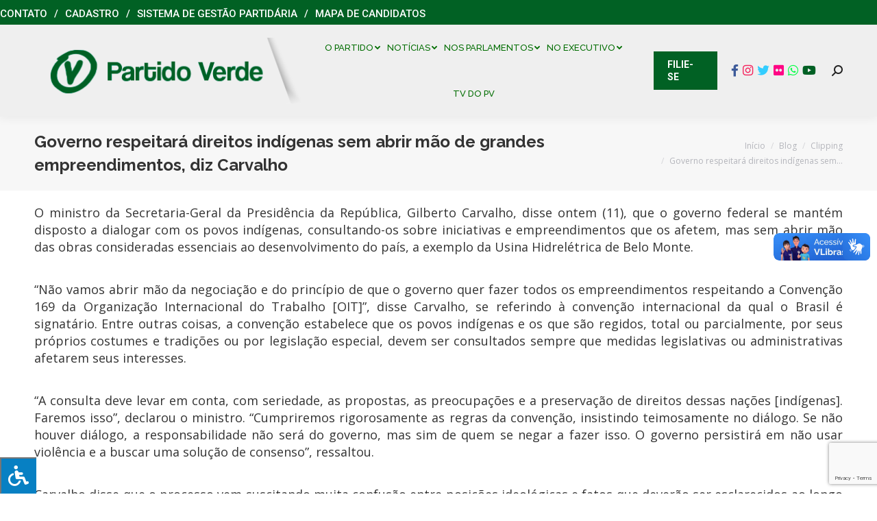

--- FILE ---
content_type: text/html; charset=utf-8
request_url: https://www.google.com/recaptcha/api2/anchor?ar=1&k=6LeknbIUAAAAAAQX85YS76GFGPkbgvfvwRc2_wsp&co=aHR0cHM6Ly9wdi5vcmcuYnI6NDQz&hl=en&v=N67nZn4AqZkNcbeMu4prBgzg&size=invisible&anchor-ms=20000&execute-ms=30000&cb=99i7t26k4wfl
body_size: 48734
content:
<!DOCTYPE HTML><html dir="ltr" lang="en"><head><meta http-equiv="Content-Type" content="text/html; charset=UTF-8">
<meta http-equiv="X-UA-Compatible" content="IE=edge">
<title>reCAPTCHA</title>
<style type="text/css">
/* cyrillic-ext */
@font-face {
  font-family: 'Roboto';
  font-style: normal;
  font-weight: 400;
  font-stretch: 100%;
  src: url(//fonts.gstatic.com/s/roboto/v48/KFO7CnqEu92Fr1ME7kSn66aGLdTylUAMa3GUBHMdazTgWw.woff2) format('woff2');
  unicode-range: U+0460-052F, U+1C80-1C8A, U+20B4, U+2DE0-2DFF, U+A640-A69F, U+FE2E-FE2F;
}
/* cyrillic */
@font-face {
  font-family: 'Roboto';
  font-style: normal;
  font-weight: 400;
  font-stretch: 100%;
  src: url(//fonts.gstatic.com/s/roboto/v48/KFO7CnqEu92Fr1ME7kSn66aGLdTylUAMa3iUBHMdazTgWw.woff2) format('woff2');
  unicode-range: U+0301, U+0400-045F, U+0490-0491, U+04B0-04B1, U+2116;
}
/* greek-ext */
@font-face {
  font-family: 'Roboto';
  font-style: normal;
  font-weight: 400;
  font-stretch: 100%;
  src: url(//fonts.gstatic.com/s/roboto/v48/KFO7CnqEu92Fr1ME7kSn66aGLdTylUAMa3CUBHMdazTgWw.woff2) format('woff2');
  unicode-range: U+1F00-1FFF;
}
/* greek */
@font-face {
  font-family: 'Roboto';
  font-style: normal;
  font-weight: 400;
  font-stretch: 100%;
  src: url(//fonts.gstatic.com/s/roboto/v48/KFO7CnqEu92Fr1ME7kSn66aGLdTylUAMa3-UBHMdazTgWw.woff2) format('woff2');
  unicode-range: U+0370-0377, U+037A-037F, U+0384-038A, U+038C, U+038E-03A1, U+03A3-03FF;
}
/* math */
@font-face {
  font-family: 'Roboto';
  font-style: normal;
  font-weight: 400;
  font-stretch: 100%;
  src: url(//fonts.gstatic.com/s/roboto/v48/KFO7CnqEu92Fr1ME7kSn66aGLdTylUAMawCUBHMdazTgWw.woff2) format('woff2');
  unicode-range: U+0302-0303, U+0305, U+0307-0308, U+0310, U+0312, U+0315, U+031A, U+0326-0327, U+032C, U+032F-0330, U+0332-0333, U+0338, U+033A, U+0346, U+034D, U+0391-03A1, U+03A3-03A9, U+03B1-03C9, U+03D1, U+03D5-03D6, U+03F0-03F1, U+03F4-03F5, U+2016-2017, U+2034-2038, U+203C, U+2040, U+2043, U+2047, U+2050, U+2057, U+205F, U+2070-2071, U+2074-208E, U+2090-209C, U+20D0-20DC, U+20E1, U+20E5-20EF, U+2100-2112, U+2114-2115, U+2117-2121, U+2123-214F, U+2190, U+2192, U+2194-21AE, U+21B0-21E5, U+21F1-21F2, U+21F4-2211, U+2213-2214, U+2216-22FF, U+2308-230B, U+2310, U+2319, U+231C-2321, U+2336-237A, U+237C, U+2395, U+239B-23B7, U+23D0, U+23DC-23E1, U+2474-2475, U+25AF, U+25B3, U+25B7, U+25BD, U+25C1, U+25CA, U+25CC, U+25FB, U+266D-266F, U+27C0-27FF, U+2900-2AFF, U+2B0E-2B11, U+2B30-2B4C, U+2BFE, U+3030, U+FF5B, U+FF5D, U+1D400-1D7FF, U+1EE00-1EEFF;
}
/* symbols */
@font-face {
  font-family: 'Roboto';
  font-style: normal;
  font-weight: 400;
  font-stretch: 100%;
  src: url(//fonts.gstatic.com/s/roboto/v48/KFO7CnqEu92Fr1ME7kSn66aGLdTylUAMaxKUBHMdazTgWw.woff2) format('woff2');
  unicode-range: U+0001-000C, U+000E-001F, U+007F-009F, U+20DD-20E0, U+20E2-20E4, U+2150-218F, U+2190, U+2192, U+2194-2199, U+21AF, U+21E6-21F0, U+21F3, U+2218-2219, U+2299, U+22C4-22C6, U+2300-243F, U+2440-244A, U+2460-24FF, U+25A0-27BF, U+2800-28FF, U+2921-2922, U+2981, U+29BF, U+29EB, U+2B00-2BFF, U+4DC0-4DFF, U+FFF9-FFFB, U+10140-1018E, U+10190-1019C, U+101A0, U+101D0-101FD, U+102E0-102FB, U+10E60-10E7E, U+1D2C0-1D2D3, U+1D2E0-1D37F, U+1F000-1F0FF, U+1F100-1F1AD, U+1F1E6-1F1FF, U+1F30D-1F30F, U+1F315, U+1F31C, U+1F31E, U+1F320-1F32C, U+1F336, U+1F378, U+1F37D, U+1F382, U+1F393-1F39F, U+1F3A7-1F3A8, U+1F3AC-1F3AF, U+1F3C2, U+1F3C4-1F3C6, U+1F3CA-1F3CE, U+1F3D4-1F3E0, U+1F3ED, U+1F3F1-1F3F3, U+1F3F5-1F3F7, U+1F408, U+1F415, U+1F41F, U+1F426, U+1F43F, U+1F441-1F442, U+1F444, U+1F446-1F449, U+1F44C-1F44E, U+1F453, U+1F46A, U+1F47D, U+1F4A3, U+1F4B0, U+1F4B3, U+1F4B9, U+1F4BB, U+1F4BF, U+1F4C8-1F4CB, U+1F4D6, U+1F4DA, U+1F4DF, U+1F4E3-1F4E6, U+1F4EA-1F4ED, U+1F4F7, U+1F4F9-1F4FB, U+1F4FD-1F4FE, U+1F503, U+1F507-1F50B, U+1F50D, U+1F512-1F513, U+1F53E-1F54A, U+1F54F-1F5FA, U+1F610, U+1F650-1F67F, U+1F687, U+1F68D, U+1F691, U+1F694, U+1F698, U+1F6AD, U+1F6B2, U+1F6B9-1F6BA, U+1F6BC, U+1F6C6-1F6CF, U+1F6D3-1F6D7, U+1F6E0-1F6EA, U+1F6F0-1F6F3, U+1F6F7-1F6FC, U+1F700-1F7FF, U+1F800-1F80B, U+1F810-1F847, U+1F850-1F859, U+1F860-1F887, U+1F890-1F8AD, U+1F8B0-1F8BB, U+1F8C0-1F8C1, U+1F900-1F90B, U+1F93B, U+1F946, U+1F984, U+1F996, U+1F9E9, U+1FA00-1FA6F, U+1FA70-1FA7C, U+1FA80-1FA89, U+1FA8F-1FAC6, U+1FACE-1FADC, U+1FADF-1FAE9, U+1FAF0-1FAF8, U+1FB00-1FBFF;
}
/* vietnamese */
@font-face {
  font-family: 'Roboto';
  font-style: normal;
  font-weight: 400;
  font-stretch: 100%;
  src: url(//fonts.gstatic.com/s/roboto/v48/KFO7CnqEu92Fr1ME7kSn66aGLdTylUAMa3OUBHMdazTgWw.woff2) format('woff2');
  unicode-range: U+0102-0103, U+0110-0111, U+0128-0129, U+0168-0169, U+01A0-01A1, U+01AF-01B0, U+0300-0301, U+0303-0304, U+0308-0309, U+0323, U+0329, U+1EA0-1EF9, U+20AB;
}
/* latin-ext */
@font-face {
  font-family: 'Roboto';
  font-style: normal;
  font-weight: 400;
  font-stretch: 100%;
  src: url(//fonts.gstatic.com/s/roboto/v48/KFO7CnqEu92Fr1ME7kSn66aGLdTylUAMa3KUBHMdazTgWw.woff2) format('woff2');
  unicode-range: U+0100-02BA, U+02BD-02C5, U+02C7-02CC, U+02CE-02D7, U+02DD-02FF, U+0304, U+0308, U+0329, U+1D00-1DBF, U+1E00-1E9F, U+1EF2-1EFF, U+2020, U+20A0-20AB, U+20AD-20C0, U+2113, U+2C60-2C7F, U+A720-A7FF;
}
/* latin */
@font-face {
  font-family: 'Roboto';
  font-style: normal;
  font-weight: 400;
  font-stretch: 100%;
  src: url(//fonts.gstatic.com/s/roboto/v48/KFO7CnqEu92Fr1ME7kSn66aGLdTylUAMa3yUBHMdazQ.woff2) format('woff2');
  unicode-range: U+0000-00FF, U+0131, U+0152-0153, U+02BB-02BC, U+02C6, U+02DA, U+02DC, U+0304, U+0308, U+0329, U+2000-206F, U+20AC, U+2122, U+2191, U+2193, U+2212, U+2215, U+FEFF, U+FFFD;
}
/* cyrillic-ext */
@font-face {
  font-family: 'Roboto';
  font-style: normal;
  font-weight: 500;
  font-stretch: 100%;
  src: url(//fonts.gstatic.com/s/roboto/v48/KFO7CnqEu92Fr1ME7kSn66aGLdTylUAMa3GUBHMdazTgWw.woff2) format('woff2');
  unicode-range: U+0460-052F, U+1C80-1C8A, U+20B4, U+2DE0-2DFF, U+A640-A69F, U+FE2E-FE2F;
}
/* cyrillic */
@font-face {
  font-family: 'Roboto';
  font-style: normal;
  font-weight: 500;
  font-stretch: 100%;
  src: url(//fonts.gstatic.com/s/roboto/v48/KFO7CnqEu92Fr1ME7kSn66aGLdTylUAMa3iUBHMdazTgWw.woff2) format('woff2');
  unicode-range: U+0301, U+0400-045F, U+0490-0491, U+04B0-04B1, U+2116;
}
/* greek-ext */
@font-face {
  font-family: 'Roboto';
  font-style: normal;
  font-weight: 500;
  font-stretch: 100%;
  src: url(//fonts.gstatic.com/s/roboto/v48/KFO7CnqEu92Fr1ME7kSn66aGLdTylUAMa3CUBHMdazTgWw.woff2) format('woff2');
  unicode-range: U+1F00-1FFF;
}
/* greek */
@font-face {
  font-family: 'Roboto';
  font-style: normal;
  font-weight: 500;
  font-stretch: 100%;
  src: url(//fonts.gstatic.com/s/roboto/v48/KFO7CnqEu92Fr1ME7kSn66aGLdTylUAMa3-UBHMdazTgWw.woff2) format('woff2');
  unicode-range: U+0370-0377, U+037A-037F, U+0384-038A, U+038C, U+038E-03A1, U+03A3-03FF;
}
/* math */
@font-face {
  font-family: 'Roboto';
  font-style: normal;
  font-weight: 500;
  font-stretch: 100%;
  src: url(//fonts.gstatic.com/s/roboto/v48/KFO7CnqEu92Fr1ME7kSn66aGLdTylUAMawCUBHMdazTgWw.woff2) format('woff2');
  unicode-range: U+0302-0303, U+0305, U+0307-0308, U+0310, U+0312, U+0315, U+031A, U+0326-0327, U+032C, U+032F-0330, U+0332-0333, U+0338, U+033A, U+0346, U+034D, U+0391-03A1, U+03A3-03A9, U+03B1-03C9, U+03D1, U+03D5-03D6, U+03F0-03F1, U+03F4-03F5, U+2016-2017, U+2034-2038, U+203C, U+2040, U+2043, U+2047, U+2050, U+2057, U+205F, U+2070-2071, U+2074-208E, U+2090-209C, U+20D0-20DC, U+20E1, U+20E5-20EF, U+2100-2112, U+2114-2115, U+2117-2121, U+2123-214F, U+2190, U+2192, U+2194-21AE, U+21B0-21E5, U+21F1-21F2, U+21F4-2211, U+2213-2214, U+2216-22FF, U+2308-230B, U+2310, U+2319, U+231C-2321, U+2336-237A, U+237C, U+2395, U+239B-23B7, U+23D0, U+23DC-23E1, U+2474-2475, U+25AF, U+25B3, U+25B7, U+25BD, U+25C1, U+25CA, U+25CC, U+25FB, U+266D-266F, U+27C0-27FF, U+2900-2AFF, U+2B0E-2B11, U+2B30-2B4C, U+2BFE, U+3030, U+FF5B, U+FF5D, U+1D400-1D7FF, U+1EE00-1EEFF;
}
/* symbols */
@font-face {
  font-family: 'Roboto';
  font-style: normal;
  font-weight: 500;
  font-stretch: 100%;
  src: url(//fonts.gstatic.com/s/roboto/v48/KFO7CnqEu92Fr1ME7kSn66aGLdTylUAMaxKUBHMdazTgWw.woff2) format('woff2');
  unicode-range: U+0001-000C, U+000E-001F, U+007F-009F, U+20DD-20E0, U+20E2-20E4, U+2150-218F, U+2190, U+2192, U+2194-2199, U+21AF, U+21E6-21F0, U+21F3, U+2218-2219, U+2299, U+22C4-22C6, U+2300-243F, U+2440-244A, U+2460-24FF, U+25A0-27BF, U+2800-28FF, U+2921-2922, U+2981, U+29BF, U+29EB, U+2B00-2BFF, U+4DC0-4DFF, U+FFF9-FFFB, U+10140-1018E, U+10190-1019C, U+101A0, U+101D0-101FD, U+102E0-102FB, U+10E60-10E7E, U+1D2C0-1D2D3, U+1D2E0-1D37F, U+1F000-1F0FF, U+1F100-1F1AD, U+1F1E6-1F1FF, U+1F30D-1F30F, U+1F315, U+1F31C, U+1F31E, U+1F320-1F32C, U+1F336, U+1F378, U+1F37D, U+1F382, U+1F393-1F39F, U+1F3A7-1F3A8, U+1F3AC-1F3AF, U+1F3C2, U+1F3C4-1F3C6, U+1F3CA-1F3CE, U+1F3D4-1F3E0, U+1F3ED, U+1F3F1-1F3F3, U+1F3F5-1F3F7, U+1F408, U+1F415, U+1F41F, U+1F426, U+1F43F, U+1F441-1F442, U+1F444, U+1F446-1F449, U+1F44C-1F44E, U+1F453, U+1F46A, U+1F47D, U+1F4A3, U+1F4B0, U+1F4B3, U+1F4B9, U+1F4BB, U+1F4BF, U+1F4C8-1F4CB, U+1F4D6, U+1F4DA, U+1F4DF, U+1F4E3-1F4E6, U+1F4EA-1F4ED, U+1F4F7, U+1F4F9-1F4FB, U+1F4FD-1F4FE, U+1F503, U+1F507-1F50B, U+1F50D, U+1F512-1F513, U+1F53E-1F54A, U+1F54F-1F5FA, U+1F610, U+1F650-1F67F, U+1F687, U+1F68D, U+1F691, U+1F694, U+1F698, U+1F6AD, U+1F6B2, U+1F6B9-1F6BA, U+1F6BC, U+1F6C6-1F6CF, U+1F6D3-1F6D7, U+1F6E0-1F6EA, U+1F6F0-1F6F3, U+1F6F7-1F6FC, U+1F700-1F7FF, U+1F800-1F80B, U+1F810-1F847, U+1F850-1F859, U+1F860-1F887, U+1F890-1F8AD, U+1F8B0-1F8BB, U+1F8C0-1F8C1, U+1F900-1F90B, U+1F93B, U+1F946, U+1F984, U+1F996, U+1F9E9, U+1FA00-1FA6F, U+1FA70-1FA7C, U+1FA80-1FA89, U+1FA8F-1FAC6, U+1FACE-1FADC, U+1FADF-1FAE9, U+1FAF0-1FAF8, U+1FB00-1FBFF;
}
/* vietnamese */
@font-face {
  font-family: 'Roboto';
  font-style: normal;
  font-weight: 500;
  font-stretch: 100%;
  src: url(//fonts.gstatic.com/s/roboto/v48/KFO7CnqEu92Fr1ME7kSn66aGLdTylUAMa3OUBHMdazTgWw.woff2) format('woff2');
  unicode-range: U+0102-0103, U+0110-0111, U+0128-0129, U+0168-0169, U+01A0-01A1, U+01AF-01B0, U+0300-0301, U+0303-0304, U+0308-0309, U+0323, U+0329, U+1EA0-1EF9, U+20AB;
}
/* latin-ext */
@font-face {
  font-family: 'Roboto';
  font-style: normal;
  font-weight: 500;
  font-stretch: 100%;
  src: url(//fonts.gstatic.com/s/roboto/v48/KFO7CnqEu92Fr1ME7kSn66aGLdTylUAMa3KUBHMdazTgWw.woff2) format('woff2');
  unicode-range: U+0100-02BA, U+02BD-02C5, U+02C7-02CC, U+02CE-02D7, U+02DD-02FF, U+0304, U+0308, U+0329, U+1D00-1DBF, U+1E00-1E9F, U+1EF2-1EFF, U+2020, U+20A0-20AB, U+20AD-20C0, U+2113, U+2C60-2C7F, U+A720-A7FF;
}
/* latin */
@font-face {
  font-family: 'Roboto';
  font-style: normal;
  font-weight: 500;
  font-stretch: 100%;
  src: url(//fonts.gstatic.com/s/roboto/v48/KFO7CnqEu92Fr1ME7kSn66aGLdTylUAMa3yUBHMdazQ.woff2) format('woff2');
  unicode-range: U+0000-00FF, U+0131, U+0152-0153, U+02BB-02BC, U+02C6, U+02DA, U+02DC, U+0304, U+0308, U+0329, U+2000-206F, U+20AC, U+2122, U+2191, U+2193, U+2212, U+2215, U+FEFF, U+FFFD;
}
/* cyrillic-ext */
@font-face {
  font-family: 'Roboto';
  font-style: normal;
  font-weight: 900;
  font-stretch: 100%;
  src: url(//fonts.gstatic.com/s/roboto/v48/KFO7CnqEu92Fr1ME7kSn66aGLdTylUAMa3GUBHMdazTgWw.woff2) format('woff2');
  unicode-range: U+0460-052F, U+1C80-1C8A, U+20B4, U+2DE0-2DFF, U+A640-A69F, U+FE2E-FE2F;
}
/* cyrillic */
@font-face {
  font-family: 'Roboto';
  font-style: normal;
  font-weight: 900;
  font-stretch: 100%;
  src: url(//fonts.gstatic.com/s/roboto/v48/KFO7CnqEu92Fr1ME7kSn66aGLdTylUAMa3iUBHMdazTgWw.woff2) format('woff2');
  unicode-range: U+0301, U+0400-045F, U+0490-0491, U+04B0-04B1, U+2116;
}
/* greek-ext */
@font-face {
  font-family: 'Roboto';
  font-style: normal;
  font-weight: 900;
  font-stretch: 100%;
  src: url(//fonts.gstatic.com/s/roboto/v48/KFO7CnqEu92Fr1ME7kSn66aGLdTylUAMa3CUBHMdazTgWw.woff2) format('woff2');
  unicode-range: U+1F00-1FFF;
}
/* greek */
@font-face {
  font-family: 'Roboto';
  font-style: normal;
  font-weight: 900;
  font-stretch: 100%;
  src: url(//fonts.gstatic.com/s/roboto/v48/KFO7CnqEu92Fr1ME7kSn66aGLdTylUAMa3-UBHMdazTgWw.woff2) format('woff2');
  unicode-range: U+0370-0377, U+037A-037F, U+0384-038A, U+038C, U+038E-03A1, U+03A3-03FF;
}
/* math */
@font-face {
  font-family: 'Roboto';
  font-style: normal;
  font-weight: 900;
  font-stretch: 100%;
  src: url(//fonts.gstatic.com/s/roboto/v48/KFO7CnqEu92Fr1ME7kSn66aGLdTylUAMawCUBHMdazTgWw.woff2) format('woff2');
  unicode-range: U+0302-0303, U+0305, U+0307-0308, U+0310, U+0312, U+0315, U+031A, U+0326-0327, U+032C, U+032F-0330, U+0332-0333, U+0338, U+033A, U+0346, U+034D, U+0391-03A1, U+03A3-03A9, U+03B1-03C9, U+03D1, U+03D5-03D6, U+03F0-03F1, U+03F4-03F5, U+2016-2017, U+2034-2038, U+203C, U+2040, U+2043, U+2047, U+2050, U+2057, U+205F, U+2070-2071, U+2074-208E, U+2090-209C, U+20D0-20DC, U+20E1, U+20E5-20EF, U+2100-2112, U+2114-2115, U+2117-2121, U+2123-214F, U+2190, U+2192, U+2194-21AE, U+21B0-21E5, U+21F1-21F2, U+21F4-2211, U+2213-2214, U+2216-22FF, U+2308-230B, U+2310, U+2319, U+231C-2321, U+2336-237A, U+237C, U+2395, U+239B-23B7, U+23D0, U+23DC-23E1, U+2474-2475, U+25AF, U+25B3, U+25B7, U+25BD, U+25C1, U+25CA, U+25CC, U+25FB, U+266D-266F, U+27C0-27FF, U+2900-2AFF, U+2B0E-2B11, U+2B30-2B4C, U+2BFE, U+3030, U+FF5B, U+FF5D, U+1D400-1D7FF, U+1EE00-1EEFF;
}
/* symbols */
@font-face {
  font-family: 'Roboto';
  font-style: normal;
  font-weight: 900;
  font-stretch: 100%;
  src: url(//fonts.gstatic.com/s/roboto/v48/KFO7CnqEu92Fr1ME7kSn66aGLdTylUAMaxKUBHMdazTgWw.woff2) format('woff2');
  unicode-range: U+0001-000C, U+000E-001F, U+007F-009F, U+20DD-20E0, U+20E2-20E4, U+2150-218F, U+2190, U+2192, U+2194-2199, U+21AF, U+21E6-21F0, U+21F3, U+2218-2219, U+2299, U+22C4-22C6, U+2300-243F, U+2440-244A, U+2460-24FF, U+25A0-27BF, U+2800-28FF, U+2921-2922, U+2981, U+29BF, U+29EB, U+2B00-2BFF, U+4DC0-4DFF, U+FFF9-FFFB, U+10140-1018E, U+10190-1019C, U+101A0, U+101D0-101FD, U+102E0-102FB, U+10E60-10E7E, U+1D2C0-1D2D3, U+1D2E0-1D37F, U+1F000-1F0FF, U+1F100-1F1AD, U+1F1E6-1F1FF, U+1F30D-1F30F, U+1F315, U+1F31C, U+1F31E, U+1F320-1F32C, U+1F336, U+1F378, U+1F37D, U+1F382, U+1F393-1F39F, U+1F3A7-1F3A8, U+1F3AC-1F3AF, U+1F3C2, U+1F3C4-1F3C6, U+1F3CA-1F3CE, U+1F3D4-1F3E0, U+1F3ED, U+1F3F1-1F3F3, U+1F3F5-1F3F7, U+1F408, U+1F415, U+1F41F, U+1F426, U+1F43F, U+1F441-1F442, U+1F444, U+1F446-1F449, U+1F44C-1F44E, U+1F453, U+1F46A, U+1F47D, U+1F4A3, U+1F4B0, U+1F4B3, U+1F4B9, U+1F4BB, U+1F4BF, U+1F4C8-1F4CB, U+1F4D6, U+1F4DA, U+1F4DF, U+1F4E3-1F4E6, U+1F4EA-1F4ED, U+1F4F7, U+1F4F9-1F4FB, U+1F4FD-1F4FE, U+1F503, U+1F507-1F50B, U+1F50D, U+1F512-1F513, U+1F53E-1F54A, U+1F54F-1F5FA, U+1F610, U+1F650-1F67F, U+1F687, U+1F68D, U+1F691, U+1F694, U+1F698, U+1F6AD, U+1F6B2, U+1F6B9-1F6BA, U+1F6BC, U+1F6C6-1F6CF, U+1F6D3-1F6D7, U+1F6E0-1F6EA, U+1F6F0-1F6F3, U+1F6F7-1F6FC, U+1F700-1F7FF, U+1F800-1F80B, U+1F810-1F847, U+1F850-1F859, U+1F860-1F887, U+1F890-1F8AD, U+1F8B0-1F8BB, U+1F8C0-1F8C1, U+1F900-1F90B, U+1F93B, U+1F946, U+1F984, U+1F996, U+1F9E9, U+1FA00-1FA6F, U+1FA70-1FA7C, U+1FA80-1FA89, U+1FA8F-1FAC6, U+1FACE-1FADC, U+1FADF-1FAE9, U+1FAF0-1FAF8, U+1FB00-1FBFF;
}
/* vietnamese */
@font-face {
  font-family: 'Roboto';
  font-style: normal;
  font-weight: 900;
  font-stretch: 100%;
  src: url(//fonts.gstatic.com/s/roboto/v48/KFO7CnqEu92Fr1ME7kSn66aGLdTylUAMa3OUBHMdazTgWw.woff2) format('woff2');
  unicode-range: U+0102-0103, U+0110-0111, U+0128-0129, U+0168-0169, U+01A0-01A1, U+01AF-01B0, U+0300-0301, U+0303-0304, U+0308-0309, U+0323, U+0329, U+1EA0-1EF9, U+20AB;
}
/* latin-ext */
@font-face {
  font-family: 'Roboto';
  font-style: normal;
  font-weight: 900;
  font-stretch: 100%;
  src: url(//fonts.gstatic.com/s/roboto/v48/KFO7CnqEu92Fr1ME7kSn66aGLdTylUAMa3KUBHMdazTgWw.woff2) format('woff2');
  unicode-range: U+0100-02BA, U+02BD-02C5, U+02C7-02CC, U+02CE-02D7, U+02DD-02FF, U+0304, U+0308, U+0329, U+1D00-1DBF, U+1E00-1E9F, U+1EF2-1EFF, U+2020, U+20A0-20AB, U+20AD-20C0, U+2113, U+2C60-2C7F, U+A720-A7FF;
}
/* latin */
@font-face {
  font-family: 'Roboto';
  font-style: normal;
  font-weight: 900;
  font-stretch: 100%;
  src: url(//fonts.gstatic.com/s/roboto/v48/KFO7CnqEu92Fr1ME7kSn66aGLdTylUAMa3yUBHMdazQ.woff2) format('woff2');
  unicode-range: U+0000-00FF, U+0131, U+0152-0153, U+02BB-02BC, U+02C6, U+02DA, U+02DC, U+0304, U+0308, U+0329, U+2000-206F, U+20AC, U+2122, U+2191, U+2193, U+2212, U+2215, U+FEFF, U+FFFD;
}

</style>
<link rel="stylesheet" type="text/css" href="https://www.gstatic.com/recaptcha/releases/N67nZn4AqZkNcbeMu4prBgzg/styles__ltr.css">
<script nonce="nEyfuCP9X-zE4lQm12Bn5g" type="text/javascript">window['__recaptcha_api'] = 'https://www.google.com/recaptcha/api2/';</script>
<script type="text/javascript" src="https://www.gstatic.com/recaptcha/releases/N67nZn4AqZkNcbeMu4prBgzg/recaptcha__en.js" nonce="nEyfuCP9X-zE4lQm12Bn5g">
      
    </script></head>
<body><div id="rc-anchor-alert" class="rc-anchor-alert"></div>
<input type="hidden" id="recaptcha-token" value="[base64]">
<script type="text/javascript" nonce="nEyfuCP9X-zE4lQm12Bn5g">
      recaptcha.anchor.Main.init("[\x22ainput\x22,[\x22bgdata\x22,\x22\x22,\[base64]/[base64]/MjU1Ong/[base64]/[base64]/[base64]/[base64]/[base64]/[base64]/[base64]/[base64]/[base64]/[base64]/[base64]/[base64]/[base64]/[base64]/[base64]\\u003d\x22,\[base64]\x22,\x22R8KHw4hnXjAkwrIWY2s7SMOybmYgwpLDtSBswohzR8K2ITMgKMONw6XDgsOiwpLDnsOdWcOWwo4IesKhw4/DtsORwoTDgUk+YwTDoGIxwoHCnVzDgy4nwqMELsOvwpjDusOew4fCscO4FXLDsTIhw6rDlsOLNcOlw5ITw6rDj2XDkz/DjVfCpkFLdcOoVgvDvBdxw5rDi1Qiwr5Sw4UuP03DpMOoAsKsQ8KfWMOxSMKXYsO4ZDBcH8K6S8OgfEVQw7jCuCfClnnCvS/ClUDDonN4w7YNLMOMQHQZwoHDrSJXFErCklkswqbDpFHDksK7w6rCn1gDw4fCix4bwrnCscOwwozDj8KoKmXCu8KCKDIjwr00wqF/wrTDlUzCvjHDmXFxWcK7w5gvWcKTwqYTeUbDiMOsIhp2EsK8w4zDqjjCnjcfMUtrw4TCiMO8f8OOw71owpNWwqsFw6dse8Kiw7DDu8ONPD/DosOZwr3ChMOpF13CrsKFwprCulDDgmnDicOjSRI1WMKZw7Rsw4rDonnDtcOeA8KIUQDDtlPDkMK2M8OhKlcBw6wNbsOFwqsBFcO1Ijw/wovCtMO1wqRTwpU6dW7DkGk8wqrDvcKxwrDDtsKwwpVDEBvCtMKcJ0Abwo3DgMK9By8YJ8O8wo/CjjLDt8ObVGI8wqnCssKfEcO0Q27CksODw6/DksKVw7XDq0Ztw6d2bRRNw4tzUlc6LX3DlcOlG2PCsEfCuWPDkMOLP3PChcKuFQzChH/Cv0VGLMOrwoXCq2DDhmohEUjDrnnDu8KhwpcnCnUycsOBZ8KJwpHCtsOsNxLDij3DmcOyOcOgwqrDjMKXT1DDiXDDowFswqzCi8OiBMO+RzR4c23Cr8K+NMO/EcKHA1HChcKJJsKMfy/DuQHDg8O/EMKDwoJrwoPCscO5w7TDohkUIXnDk1Mpwr3CucKKccK3wrvDlwjCtcKMwrTDk8KpBH7CkcOGBW0jw5k6PGLCs8OBw4nDtcObOmdhw6wBw63DnVFyw4MueknCizxpw4rDoE/DkhXDpcK2ThrDo8OBwqjDr8Klw7ImfC4Xw6EIPcOuY8OiPV7CtMKwwqnCtsOqD8OgwqUpPsOEwp3Cq8KIw7RwBcKuZcKHXT/CtcOXwrEewrNDwovDv0/CisOMw5TCsRbDscKhwrvDpMKRMcOvUVpuw4vCnR4tYMKQwp/DucK9w7TCosK+R8Kxw5HDl8KGF8Orwo/DhcKnwrPDnmAJC3U7w5vCsj/CqGQgw5kVKzhqwoMbZsO5wqIxwoHDhMKcO8KoEXhYa07CtcOOITJxSsKkwpkKO8Oew47DvWo1UcK0J8Odw4XDhgbDrMOVw4R/CcOIw6TDpwJQwrbCqMOmwoQkHytaZMOAfTDCkkovwrcmw7DCrgzCvh3DrMKpw6ERwr3DglXDkcK4w7fCow3DusK9bMOyw6UlfnjChMKDdhRzwpV2w4nCr8KEw4HDvcOaQcKGwpFncDLDvMO2fcK1Y8KrZcOXwoDClG/CvMKtw5/ClWE1HWU8w5F2UgfClsKjJExoX2xew4JEw5jCqcOQFC7CkcKpGk/Dn8OYw7DCm0DCsMKYQsK9XMKOwrZ3wogjw7nDpSbCoUbCk8Kkw5JJfVdQE8KFwrLDrmrCj8KNL2LDl0MbwrDChcOtwpY1wqrCrsOjwo/DryjDiWsJYUzCpyMPN8OUTMODw7U8QsKOZcKpAhscwrfCmMOIVifCucODwpUJaV3DgcK/[base64]/DsMKUd8Oxwo17wrbDs8OiwpXCtsOIw6fCssOICsKkC2LDrMOAEFM5w5nCnD3Dk8OyVcKdwox/wp3CicObw7kiwrTCpW8QDMOAw5ARSX0fUmk7T3d2eMOdw4UfXxzDumfCkSMiBU/Cn8O4w41reStnwokNGUtjP1Zkw5hSwosRw5MswpPCgynDshLCnTPCrRXDomxJNgs3UlTCmjhRMsO4wrXDq0rCuMKJW8OdAsO1w4fDgMKpMMK/w4BowrDDoQHCgcK0RTg0DTcTwqgUKycow7YtwpdDOsKlPcOPwos6OHHCpDvDm2TCksOAw6N/fDhlwoLDh8KKHMOAC8Kvw5HCksKjQn1GCAfCm0LCpMKUbMOqQsKnIlrCjMKObsONesKsJcOBw6XDtAvDr3oNQMO/woXCpzHDkws1woLDo8Ohw4HClsK0BEvCscKswowYw77CpsOXw7fDlk/[base64]/CoMKDw4zDv2TDtEgsw7XCr8O5wqBkw7TCg8O9I8O9AMKdw53Ci8OsPwkbKWnCqsOWCsOPwoQ0IcKrFWXDk8OXPcKICTvDoVHCkcO8w7/DgmDCkMKOFMOEw7jDpxJOBxbCrz11wpnDssKcOMObR8KzQ8Kpw7zCpybCkMO4wo/CncO3GUBiwovCrcOtwqnCjDYFasOFw4vCtzd1woLDq8Obw6vDv8Ojw7XDuMOtKMKYwrvCsk3Ct3nCg0NQw5xtwqfDuB03w4jClcKFwqnDsUhLIyYnMMObdsOnQMO2Q8K4bSZ1wo9Gw541wrJZDWzCiBo6HcOSI8OGw5xvw7TDtsKJO1TCtXd/[base64]/dzZWwqLDicKZwqDCoMOlwr/CgMK3w7gkGn55UMOWw5NMYBRyJhpzD3DDrsKrwrMnAsKTw6sTMsOHe07DiUPDvsKRwrHCpGhYw6HCkUtyRsKNwpPDq3MjPcOvamzDqMK1w5PDrsO9F8OuZMOdwr/CthzDpyl7RTjCscKDVMKdwo3CphHDkcO9w60bw5jCuUHDv23DocO1LMKGw4slJ8Opw67DlsKKw5RDwpnDj1DCmDhOcTs8NXhHWMOLMl/[base64]/[base64]/[base64]/DgcKdwqHChSphXMOcwoQew57Ch8K4wrbDu8ORGsKNwrkdAcOJUsKHZsKZPWsxw7HCm8K7bsKSeB0fF8OwHBTCl8Ogw48nQznDiAjCqR3CkMOaw7/[base64]/DmilswqrChsO0KGs8YcO4T8OIwoLDtMKiMgPCt8OCw5s/w60tRT3Ct8KjYgXChVpPw4TCp8OwcsKpw4/[base64]/w5xmdBDDnsO+CzAbHcKracOmJifDhsOhAcKhIwJcdcKYZk7CvsOQwoHDrcOgcHXDtsObwpTCg8KsHTtmwrXCuXrDgTAHw4EgJMK6w7U4w6FWXMKKwq7CpQnCjjctwqzChcKwNnbDoMOEw40fBMKoKz3Dk27DpMO/[base64]/VMOTw79NOsOdBMOLJlZkNlHCp8OGQ8OCTVLCqcKGJjXCkjHCpjYcw6bDvWkREsOawoPDoE0eCCg8w5vDhsOYQVIWFcOaFsKow6rCh1/DrcOiL8O1w5gEw4HCocK3w4/Dh3bDv2PDvMOEw7zCg0bDpWvCpsKsw50ww75swqJCTRgmw6nDg8Oqw60FwrDDv8Kgd8OHwrMRLMO0w6YPFF7Cp3dXwqp0w4E7wokawpHCocKqAmXCizrDrlfCpWDDp8KFwqnDjsOaW8OWesOgR1B+w7ZVw5nCj0bDn8OHEMO8w7RQw4rDtjRuKGXClDbCsgVVwq/DjxY5ASnCpMKzUBQWw7tZVsKPBXXCqRhvKcOBw4pew4nDv8OBex/DiMO0wqt2E8OzXV7DowcqwqVaw7x9CHcKwpbDusO/w44UHGZ9Ph3Ch8KcBcKSRMOhw4ZRNmMjw5ERw6rCsl8owq7Di8KZMsKSLcKjKMKLYGjCgC5OAmvDrsKIwphuOsOLwr/DrcKjTELCjzrDq8OaF8KFwqxXwpnCoMO3woLDnsOBP8O3wrTCp38SDcOzwo3Ct8KLF3/[base64]/w5HCrcKwLGrDgsKZfcKrw4LCrcKCHcKjwrV6wqXDjsK+acOmwoTCkMKOaMOhJlPClB3DhB8USMOgw6bDncOEwrBywocQcsOPw5poZy/CniFoDcO9OcOHWR0aw455esOPAcKmwqDDjMOFwqprRWDCusKuwqPCqi/DjAvCr8O0GMKwwo3DsEfDtj7DtkTCl24nwpA5UcK8w57CscO2w4oYwqnDu8KlQSlpw6pdX8OgR0pywqsJw6HDsAVmXlXDlTnCpcKfw7lbfMO8wpoVw68Ow4jDkMKhKixfwpvCsDELScOwZMK7HsOMw4bCtkRbPcKaw7/CosKtL19RwoHDrMOywpUbZsOlw4/DqDNAbmbDhgXDocOew5Yew4jDl8OAwqrDnRjDgR/CtRXDkcOiwqRJwqBCesKTwrEAZH5uTsKSe2J9A8O3wooTwqvDvwvDs0TCi1PDu8KHwpTCvErCrMK8wqjDsE7Dq8O8w7DCnDwcw61zw7tew40IaSk2GsKVw7QcwrvDjsOQwofDq8K1PC/CjcKxOE8+X8KrUcO/TcKcw7dsCMOZwpEHUgTDucKgw7HCqnN8w5HCoinDhBrCkxsXPVxuwq3CuHXCicKEWcOVwpMDE8K/HsOSwpjDg0xjUkoqBcKnw7sgwrlgw61aw4PDnj7DpcOtw6gnw5vCn0Uxw5gZccOrNknCu8Otw67DpgrDv8Ktwp7DpBokwos6wqATwroow7cHMMKDIG3DtFXCvcOvLmTChMKOwq/CvcOqMydTwrzDuwZOWwPDkmHDr3QlwppPwq7Dv8OzHS9qwo0SVsKIHDfDpklaesKVw7LCkDHCg8K+w4oeAgXCuEROGnLCgn0/w47CqUh1w5fCksKwe27Cs8OCw5DDmxh/[base64]/DqAEGw6HCvnrCtnZqworCkcKSwqzDkgvCkMOCDE8TPcKTw4rDugN7wr/[base64]/CpR/CscKmwp3CvHslw7TCtcKGwpY7wrNFGcOOw6QqLcO/UkEfwoPDgMKbw6gNwqFGwoXDlMKtS8O9DsOWQMO6GcKzw4oaDCLDs2bDhMOkwrYFcMO/f8KIeDXDp8K3wrI9wpnCmUfDvn3CkcOGw4FXw7RUGMKTwprDsMKHAMKiScOKwonDk0giw4FOazNhwpgUwrAGwpMJaHpBwq/CvHpPY8Kww54ew6LClUHDrAotWyDDin/[base64]/w7oaw7Y0VsKZEMO7GsOzw4BzeMK1K2rCiSAHYg54w6rDqTlewqzDlcKYMMKpTcOew7bDtcO4CC7DpsOlHSQHw4fDqcO4KsOdHXXCisKzcS7CrMKTwqI+wpFswoPCnMK+YFsqd8OMRgLCvFNfXsKGFD/ChcKwwo5aaTLChk/[base64]/CrsO6w7ksYlfCisOOTsKaw4d/[base64]/[base64]/[base64]/ZwAUBn9Sw5/DkcK6w4E7w5dmwpJtwo89ciFHXUPDjsKXw4I2b2TDssOZBsKowqTDrMKrRsOlHkbDmQPCqngvwonCpsOxTgXCssOaesKwwogGw67DlBFLwq5YKj5XwqDDlz/CkMOPAMKFw7zDgcOiw4TCmRXDgcODTcOswrhqwqPDgsKIwovCgcOzfcKKZUtLSMKPByDDgjzDn8KLbsOywq/DlsK/[base64]/[base64]/DvCDDh15Nw5nCiw9wQsOWIDPCnW/[base64]/Dsi/Dl8O4Qkc1KsKSSml0w6sQw6TDr8OIw6TCv8KPW8KkWsOaDHDDqsKOC8KIw6jCn8O+PMOowp3Cv3DDuDXDgRnDpCobDsKePcOTWhPDnsKDIHIjw6zDpD7CjEk7woXCpsKww4c4wq/CnMOnEsOQGMKwL8OUwpMANSzCgVNYOC7CmcO/ejMzKcK5wqE6wqc6a8O8w7ZDw4lxw6V9fcOiZsK6w4NRCDFCw7cwwq/CicObPMKgY0DCnMOyw7VFw6/[base64]/DtGnDuVnDk8O9wqHCsQULKcK3wrjCvCXCtU3CvMKDw4XDjMOAZBRGNi/[base64]/[base64]/[base64]/TmTDjT3CgH8DFcKEw4zDh8Kww6ooJ3vDvsONwqLClcOgEMOxU8OgasK5w5bDjl/CvCHDr8O9HcK5MwPDrSZkN8Oawp8lBcOgwocZMcKXwpt7wrBWPsOwwoPCu8KteSYLw5DDlcK+JxXDiF/DosOgXjjDohhXO05fw4zCv2TDthHDmTQDWX7DvRLCoUBWRAIqw4zDgMKAZkzDpV9ZMDAxasKmwo/DilRYw5Iqw7Qfw5UOwpTClMKkbwXDrMKZwpMUwp3DpE0Sw5hwGVMVTkjCqnPCs1onwrg6WcO2Mggqw73CgsOmwq/DpT0vAsODw5drZkklwoTCscKwwo/DqsKdw53CrcOZw7HDp8K9fkdywp/[base64]/DhMOnNTnClsKYV3DCrcOHwrBewqTCicK7wqRSZ8OBwqN2wpUEwo3Cj38Kw4pKT8OvwoopDcOZw5jCjcO6w587woTDk8OWQMK2w656woPCiwMtIsORw44Zw6/CinzCiXvDjRgTw7F/VGrCmFLDgwRUwpbCmMOUTiotw7UACm/CmsOXw6jCsjPDhgnDgB3CsMODwqFuw6I8w7DCs3rCjcKdZ8KRw7EOfX9gw4QVwrJyXVRJTcK8w4RAwozDgDAfwrzDu27CvXDDv3AhwqnCqsKlw6nChCYQwqpsw5hBFcOZwqPCo8OWwqTDpsO/[base64]/CpcOWEH/CuMOcY8K4wpzDucOSwp/DgsKYwphhw6MiwqxSw6jDoU7Dk0DCsHrDm8K7w7bDpQ5lwoJtacKVJMKzB8OawrPCn8OjWcK8wqhpH2B/K8KfDMOQw74nw6REYcKRwqYffglPw5d5dsKkwq08w7XDo1pHQBPDvMOhwoPClsOQJWHCrsOGwpQFwr8Kw4JwZcO6d0taecOzc8O3WMO/MQXDrXMzw7XCglE1w6AwwoVbw4jCknIKC8O8woTCk148w7fCpkLClMKEL3PDgsK+DmR6W3cJBcOLwpvDiHrCrcOow6DCoWbDl8OSFwjCgiYRwqV5w717wqfDisKSwoFVCcKLQEvCkzHCvw/CoR/DnW06w6PDkMKUECkUw6EpRcOqwoIEWcOoY0g9T8Kpd8ObQMOQwrvCgmDDtQwxDsOvDRjCv8KZwrnDoWpDwoliDcOYJsOAw6fDmi9zw5PDulFZw63CisKRwq/Dp8KjworCjVTDkS9Zw4zCtjLCvMKJIF0ew4zDtsKKE2DCu8KtwocDBW7Ds33CosKZwoTCiFUDw7zCrTrCisOKw5ZOwrRJw7bDtjkcGsKpw5jDnWE/N8O7b8KjBSDDg8O8bhXDksK/w5Mrw5osIQPDmcOpwpclFMODwoIOOMOodcO/b8OgfHMBw7REwrhVw4PDv2TDqzPCr8OBwojCtsK4OsKVw7bDphfDjsKbZ8KDC20MLyM8GMKEwoXCpCgWw7zCoHXCoQrCpC9swqHDs8K2wrR0FFcjw47Cs1vDgcOQA0YBwrZMS8KmwqEwwp10w4fDsm3DvUxQw7U/wqAPw6XDnsOOw6vDq8Kbw6grFcKkw7LChwLDr8OJE3PCnWjCucOJQRrCn8KJQ3jCpMOdwqozBgYfwq3DjkgaVMOnCMKHw5rCjGLCmcOlBMOOw4HCgywmIFTCgD/DqMKVwpVTwqbClcOZwp3DsDzChcK0w5LCtw52wqzDoTvDhsKJGlcMBgPDicONeSHDlcKswp8tw4XCuhQIw4hUw4HCnEvCmsOQw7/CisOlM8OSGcOPccOAE8K5wplWGcOxw6rCgGRcUcOCAcKEZsOXasOODR/[base64]/ClzXDvMO5w4MmwqQww49nwosAwp/CuMOTw5HCocOlJcKrwpRtw5XCuX0GX8O5KMK3w5DDksKkwq/DvMKDScKjw5DCnHR/wrV6w4hjZCDCqkTDnStgPBlRw4hTF8OEMcOow50QF8KnHcO+SCdKw5rCgcKHw5/DjnfDhD/DvHZ4w4hjw4V6wprCt3cnwqfDiUwoA8ODw6BxwrPCssOAw4QYwqF/O8KgZhfDtH5mYsKMBiR5wpnCh8OpPsOaF0B3w65HaMKJIsKTw6tvw53Cq8OYSXYRw6cnwpTChwLCl8O2WMK2FSXDg8O1wp5cw4scw7LDikbDh0tSw7YoK2TDszQXOMOkw6XDoG4zw5jCvMO/bGQCw6XCscO+w67CvsOuCBJwwrtSwofCgBQUZi7Dtx7CkcOLwq7CkThbLMKCAsO/woHDp23Ck0zCnsKEGHo9w6pKE2XDpcO1dMOsw6DDtXrCtsK/[base64]/DoDXCm8OCb21+wp9hKEvDrsKWLsKhw4VVwoRNw73Dv8Kgw45swovCoMOdwq3CpUhlUSXCgcKMwqnDiHN/w4RVwr/CkUVYwqjCpljDisKcw7VFw7/[base64]/w7LCqsK4wozCt3Jtw4bCj8K4CgXDnMODw4B3MsK/Cw0yCcK+e8OXw6jDm2RyOMOlSMOQw6/CnD3CrsOzfMOrACjCk8OgAsKCw4IBcA00TsK5E8O3w7nCicKtwpxLWMKVb8Oiw4wQw6HDocKyElPCizlowo9JJ1NxwqTDuCLCqcOreV9AwrMsLEvDrcO2wqrCo8OfworDgsO+wovCqABPwp7Cry/[base64]/CrQjCnEvCt8KAwp4LwqbCj8OwwrAaw7XDvMOGw7bChsO/TMOoCnfDskQbwo7CmsKcw5I/wpXDr8Oew5Z7ND/Dp8OKw7MHw7Qkw5fCqklnw7Q4wpfDl0Itwr1bPmzDgsKmw4EUHVkhwojCiMOUOFF/MsKpw4k7w4lGVyJbasOTwo8nOUxORygHwp9ydcO6w45qwoAKw73CtsKiw6pVIMOxbHDDjsKTw7bCnMKiw4pcVcO3RsKNw4vCkgR2HsKEw6jDkcK1wrsFwpDDtTEIOsKPZ0oTO8KWw4E3OsOIRcKWIn/CuTd0CsK2EAXCisOzBQ7CiMKZw7fDsMKMFcOmwqPDomjCvsO8w5XDojzDrEzCvMO8OMOIw4QZaQRUwocaBkYqw7LCssOPw5HDl8KYw4fDhcK8wop5W8OUw6/CocO6w7YabSPDn3kzDnA7w5luw6FJwrPCgG7DkE0gPSPDqsOGV1HCrC3DoMKwFwPDi8Kdw6zCgsK9IUd4IXJofsKkw4wPWiDCh2UMw7TDiFhlw6wuwpnDt8ODIcO/w6/DgMKrGijCqcOaGsKMwpVqwrHDl8KkLn7Di083w6rDr3ItZcKmUUdDw4TCu8Ktw5DDmMKKCCnClmIldsO/A8KMesOrw4NjAijDiMOTw7vDksK4wprCicKEw4YAFMO+woPDtMOcQybClMKmfsOXw5BbwpjCmcKMwrJKAMO/XsKvwpkOwrTDvMKXamHDpcKuw7nDvFUkwokbSsK2wpFHZljDr8K/GUBXw6rCnHVgwrDDoXfClw3Djg/CsSIqwpfDpMKZwrPCs8OfwqslGcOuZcKNEcKeDWrCg8K4KXhoworDm0ZOwqUTOH0DIlQrw7zClcKZwqvDu8K2wrZxw5oOQDQywoZDTBPCm8Ozw5jDqMK4w4LDnynDnUAuw5HCncORWsOwOhfDlU3CmlfDusOgGBshcTbCmX3CssO2w4djFXtTw5bCk2c/YnHCviLDog8OUT/CisK/[base64]/[base64]/[base64]/[base64]/f8OAe8KuwqZGVcKkwpnCkcKPw4FZwoZ6w5c0wrVPOsOVw4FoHW3DsEB3w5LCtwTCvsO8w5YHSWLCigBswp09wqMXMMOvbsOCwqF4w55yw78JwqJQfhHDsSDDmnzDpEd2wpLDvMK/eMKFw4vCmcK/w6HDg8KRwqfCtsKUw5TDr8KbMWdSKE5Rwq7CgA04XcKrBcONEMKwwp4Xwp3DgyxLwqEQw59IwpBvbHMrw4xTdHguKcK+JMO9Y2kGw4nDkcObw47DgBEXcMOuXB/CkMObH8KzW0nChsO2wogQNsOhUMK1wrgGb8OIbcKRw6gyw7dnwovDkcO6wrDCjTXDu8KLwo5wLsKvFMOebMK9ZjrDk8KFTyN2XjFfw5FXwr/DtcOswqQvwp3Cij5wwqnCp8OSwrDClMOHw6XClcOzN8KoSsOrUUc/D8O9NcKjU8K6w7t1w7V7Vy0lScK2w70fVMOqw4rDkcOSw6UDHinCm8O4CsOLwoDDiXrDvBYkwpcmwpg0wrIZC8O8RcO4w5YqXW3Di0bCvmjCucOlUjVObDARw5/Cq0BoDcKiwoF8wpIZwo3DnG/[base64]/[base64]/[base64]/Cj8OHJMOuwq3CoHTDtcKIwohxaMKjw7IPL8OvTcKJwrBJI8K+w6XDtsOwejTDq2jDowZvwqM0WwhQM0rCqnbCtcOcWClfw7FPwphbwq/CuMKYw5srW8KNw6hdw6cAwp3CpkzDlSjCt8Orw5nDj0/DncO0wpzCmAXCoMOBccOnLzDCkxPCtXnDucOSM39FwpXDrsKuw6hDXTRAwo3CqnbDkMKbc2DCu8ODwrDCv8KawrPDn8KEwr4LwqnCiBzCgy/CjVTDr8K8GDvDgsK/KsORScOyO1tlw4DCvRjDkBEpw6LCi8Ocw4BWbsKHHzQsJ8K2w5gYwoHCtMOvQsKhXxxWwqHDlUfCrWdpIWTDocOkwpM8w65Wwr7Dn0fDs8OKScO0woweaMORMsKiw57Du08zZ8OERXzDvRfDmjAvWcOBw4/DvEcGeMKQw6VgdMObZDjDpsKfGsKDXcOnMgDCosKkDsOyIW5SR2TDh8KKEcKzwrtMIHhFw4oFRsKHw6HCt8Ona8KLw7N/NEnCs2PDhGVfMcO5DcKXwpHCswDDlsKKTMOYCkLDoMOtXGVJVhjCg3LCpMOIwrTCtBjDhV88w5lOdUU7DAc1ccOxw6vCpwnCoj7CqcO9wq0HwqhJwrw4NcKNT8Ogw65xICJOaUjDmAkoQsOiw5FEwp/CosK6TMKTwoDDhMKSwrfCisOSZMKlwrpWdcOHwoPDucOdwpDCqMK6w618EsOddsOOw4fClsKzwoxPw4/DhcOpQ0k5OzkFw5tLFCEVw6ojwqoRHm3DgcKew6Rpw5JUamTDgcOFYwXDmSwLwrPCn8KGXiHDuD0vwq7DvcKXw5nDk8KRwrIfwoZTRG8OM8O+w4jDqA3CnUNDXnzCu8OZI8OEwpLDvcOzw7PDosK7wpXCnBZ+w5xoL8K3EcOcw4LChnwCwqojVsKaGMOmw5/DmsO2wrlaEcKlwqQ5GsKYXidbw4zCrcOMw4vDth03RXtrSMKkwqTDizwYw58qT8OkwotwWcKjw5XDon0MwqkiwrNww58GwrnCkm3CtsOqDgPCrWHDpcO/FxnCusK8aUDCgcOOf2xMw7vDpn3DmcO+ZsKaEDPDqsOUw7jCtMKCw5/DvEIWLn5mZcOxS2l7w6ZGQsOcw4B5cnNNw73CiydLDzh/w5HDkMORHcKhw7JUwoMrw5QFwrbCgXtFeSUICTZ6JWbCp8OoGhAMIQzDlG7DkgPDm8ObJlZdHEslQ8K0wobDnnpqJwIQw4fCpcO+EMOcw5IzbsOLE1kJOX/Cr8KKLmvCkgd4FMKtw5vCmMOxMsKiW8KQJwfCtMKDwp/DgT7DslRSSsK/woDDoMORw6FPw4Arw7PCu2LCiB1yAsO2wqfCksKlLxNnLMKww70OwqHDt0rCvcKFXUEIw4QXw6p5Y8KLZDo+WcOqe8Orw7XCtg1KwpQBwoHDhk4BwqQPw6/Do8K/U8OXw6jDjA1Nw6pVGxsIw4vDi8Kcw4/DlcK5XXrDqE/[base64]/DnMO5HMKYJyjDhsK6d2xUUkN8UMOqOTwYw45OQ8K7w45Vw47DmFg9wq/CosKiw7XDhsK5PcKtWCQYPDQnVXrDocKlGVVLAMKdXljDqsK8w7jDqi4xw4fCjcOoaD8Dwq40M8KOd8K5TzXCv8K0wr4pCGXDtsOQFcKcw7s5wqnDtjzClz7Drjp/w7wlwqLDsMOuwrAHKm3DjsOOw5TDi01Mwr3CusKwO8KFwpzDhjXDisOAwr7CvcKnw6bDp8KGwq7DrW3DscKsw7pmPWFHwqjCh8KXw5/[base64]/wr/[base64]/w6teY2PDvg/CgGjDogzDrcO0w4NhwpLCuCFLBsKGMA7DtBQuP0DCi3DDi8Ouw7vDosOXwqjDgRbCkn8iRcOAwqLDlMOtRMK8w5hxwqDDrsKawq0LwpQVw7MOOcO8wr9Qb8OgwrcOw7luf8Klw5Q1w5/[base64]/ZMK4wodAA11HKF4hBsKAw5sew6TDhlgyw6nDgkw7esOhBsKhWMOcZcOsw7wPH8OCw51Cw5zDoQNtwpYMK8KuwqISKRlgwoI0c3fDljUFwq4kDcOHw5fCk8KZEzVDwqtCCR/CnQnDvcKkw5oMwoB0w5XDulbCsMO1wpzCocOZeBomwqnCoUnCscOGdAbDocOXGcKawoXCjjrCssOHI8KhPEfDulRNw6nDksKQTMOOwobCgsO3w7/[base64]/UcKvGFHCqgQBYsK/OMOjSVU8w6TDjsKecsO5w6VPbRzDmGZiQWHDp8ORw4PDgQ7CmSHDk2nCuMOvPwhudsKiezxjwrExwr/Co8OOI8KGDMKJDw1ywrbCjlkGO8KUw7DCusKtNcKRw7bDp8OpW2lEJcOwJMOwwpHCplzDlcKnX2/CksOUFgLDuMO7FxV3wrUYwoc8wp7Dj0zDq8Kgwow5UsOZSsOVEsKqH8OobMOhO8KIJ8KqwoMmwqAAwoEmw5FSe8KvX0TCoMK5MCk4HhgvHcOuYMKpBcKMwp5KW0/CpXLCrH/[base64]/CjmFWwq0ewqZaw783wovDugsnL8KcXsOsw7/[base64]/DmsKKw5cCawAEHsOwJsOKw5jCk8OKw7DCo3FHFWnCksKkeMKYwqp0OF7Cn8Kcw6jDthM0Sg/CvMOEWcKzwprCuAd7wp8bwqjCr8O0bcOaw7vColrCvzUZw5TCmxkWwrLChsKowqPCp8KlQsOUwpzCgkLCm0TCnGd9w4PDjETCvMKUAV0NbMOlw5LDunthHTXDn8O8CMOewqLChCzDlMKwaMO/AUAWacKCU8KjPxdrGMOLM8KRwpjCo8KvworDpTpdw6Vcw4TDgsOue8KzWcKUTsOlN8OJIMKzw5LDvGbDkVvDpGl4OMKNw5nChcOnwqrDvcOjZ8ODwp/[base64]/Do3LDgAHCmcORGRfCpMK5w6TDuSNIw4ddw4rCphHChMKAPsOxw47CuMOKwrLCugdDw5/[base64]/DpEoTVcKFw4PCucOnwrJjwq/CncKgAMKLDDdOLMKYORJ6bFrCl8Kxw5oKworCq1/DkcKoJMKaw5sPGcKswozCssOBGwPCix7CpcOjT8KTw4fCvDnDvzcEWMKTIsOKwrjDgwbDtsKhwpbCvsKvwo0kPBjCocKbF00BNMKpwrstwqU6w7TDpQt2w6UZw47CuQYJeEcyOW7CuMOId8KCQCJTwqJxScKaw5UBRsKrw6U/w6LDliBed8KFFkF5OcOGd1PCu2vCv8OHRxXDgB4Ow6xbCxlCw4HCkRTCow11H1Ydwq/Dnykawop8wpdYw71nI8Okw57DrmDCrcOtw57DtMOhw4FKIcKFwoopw7g2wrwCfsOqD8OZw4rDpsKew5HDrnPCpsOaw73DqcK3w6FaWE0Zwq7DnFDDoMKpR1dDTcOiSzVqw6HDo8O3w5nDogZawpoLw5Nvwp7DvsK/B0s3w4PDiMOzQsOew41ABn/[base64]/DjWgcw5USC8KqaU7CrTNZwrI1worCkAHDocKlw5ghw7MJw7QSdxLDk8O5wppheUdEwpLCjTfCvsKlAMOpecObwpTCkU1JEVQ6RBXCqAXCgSbDkhTDjEoOPAcFRMOaDRPCu3LCkWrDvsKKw4LDj8O/[base64]/B8O/LMKfZk/Dk8KOw5nDnGMxZQI/[base64]/DjnUBRWjDjV3CnMKoFMKTwpTCoVd/YcOKwqJTc8KDB3jDhHgNDU0JJ2zCl8OGw5XCpsOewpXDo8ORQMKbRGgUw7vCnltIwpEzH8OiTlvCuMKbwp/[base64]/CgUo4w7XCu8KxwrkrH8OfBMKew7ARwpdjw5fDlcKWwq5EWABOCsKbCSYOw7MqwoRlRnpiTT3DqS/CqcKIw6FrFmpMwoDCgMOBwpl1w6LCl8KfwpUKXMKVdFTDolcjC2jCm1XDksOgw74UwpJoNglswpjCkCpIWVV5ccOOw4jDhB/Dj8OXDcO8CBgsXHDCn17CrcOTw7zCix3CtcKrUMKEw7kuwqHDksO1w69SN8K9H8OEw4jDrStKLzHDgjzCii3Dn8KdWsO/NjUJw7x1PHrCrMKCF8Kww5I0woEuw7kDwqDDu8KuwpLCukUCNG3Do8O/w6jDs8ONw7jCtyVMwpAKw4bDtVfDnsOHWcKFw4DCnMKqeMKzY1cfVMOsworDqFDDk8KHZsORw49lwoJIwprCvcO3wr7DliTCu8OhP8Kmwp/Co8KXZsOHwrsjw5g4wrFfEsK1w51IwroQMWXCvR/CpsOGecOXwoXDtWDCjFVZd1jCuMO8w7HDocOMw6zCosOQwp3DjijCh00MwpBlw6PDiMKfwqDDk8OFwozCty3Dv8O+J0k6XiVDw6DDnDvDjcKuVMOdHsOpw7LCgMOqCMKGw7TCn3DDpsOBbsOkET7DknUcwpxfwplHScOSwrzClxY4w49/Bis8wqXCrTHDjcKtd8Kwwr/DjTU6DizDhjwXf0vDowtRw7wiTsOewq5nTMKdwpUVwrcHG8K8I8KSw7vDtsKWwqUMPG3Ds1/CkU44WkYgwp4QwpDCjsKIw7osY8OZw4zCvCHCrDfDl2jCoMKQwp18w7TCnMOPScOja8KRwogJwosREBPDl8OXwrHDmcKLOGjDhcKVwrbDphUUw7Rfw59mw55SAHVIw57Di8KkfRlNw5p/ZDJiBMKMTcO0wrQ0VG3DuMK/V3vCvlYJLcOnfEvClMOiMMK+WDhHEWfDmsKCbGBow6XCpTXCtMOiGgvDv8KnL0N3w5Fzw4AEw7wkw4JvBMOCJ1rCk8KzOMOCDUVOwo7DmSfCiMOtw5sCwolYd8K1w4IzwqNywrjCpsOwwrcLSWVgw7fDisK7R8KVfzzCuTJEwqXCtcKaw6w7JgFtw4fDjMKsfQ5+wp/DpcK7e8Ocw6PDtl1DZwHCl8KKc8K+w6/DqT/[base64]/c8KlG8O2PsKGw7Flw5DDo8KAw7HCv8KLw5/Dg8KOfygIwrtxX8OsXRXDhMKuPkzDt0YVbsKVLcOCesKtw4tbw4Irw4oDw6MwIAALYx/DqXUQwprCuMK9cAPCiCDDqsKEw49iwpvDoQrDqsO3TMOFNDMzXcKSR8KqbgzDp2bDtk5ETsKow4fDu8KQwrzDmAnDvMObw5HDv0bCsF5ww78nwqMYwq1xw7vDsMKmw5XCicOowpM7HwwhKWLClsO/wq0XdsKwTHkvw5Qnw5HDkMKGwqIlw71jwpnCicO9w5zCrsKVw6U0Kl3DiG7CtFkcwosFw75Mw6jDgFtvw6pcUsKyA8KDwqnCsRAObsO/GMODwqBMw7wEw7QKw67Dh3cgwqk1OwdGKcK2XcOdwp/CtlMRX8OGDmdNLG9TCDw8w6PCpMKpw45Qw7NSdzMMXMKww65qwq4jwozCoQx4w7LCtTwUwqHCmWluLicNWxRZczxww589CcKwXMKpPRDDvgDCnMKKw64NXw7DmUhLwqvCpsKlwrTDnsKgw6bDk8O+w5sBw4/CpxrDmcKGRsODwqdDw5hcw79IA8KEUGHDmE8pw4rCkcK9UFbCpB1bwrwkMMOCw4bCmWfCvsKZYi/DnsKfVlXDjMOBPQ3CoR/Di2AAQ8KQw6I9w43DhnPCpsKtwrnDncOCQcOcwqh0wq/DqsOPwoRyw6DCqMOpR8Opw4w2f8OAYURcw5fCmcK/woMVF2fDin7CsQo6ZSBew6XCmMOlw5HDqcOrCMKJw5/CkBMLMsKHw6pBwobCg8OpFi/[base64]/Clw/CrsKYw64Vw5PCl3XCrcOkDcO3EGTCl8OGWMKBdMOFw5cRwql0w7sjPUbDuh3DmXXCjMKuUkpBDHrDq00Jw6oQXjTDvMKLXh9BEsK+w4kww4bDkRvCq8KBw7N4woDDlcO/wrA/[base64]/w4RKcW3DosK/cTovwp3DnMKUw7/DqxILS8Krwq1dw5YfJMOUCMOeWsKRwr4YKcOmIsKRUMO2wqbCpMKNZTcncnpRdgd2wps9wrPCisKyNMKHeA/DqsOKeWAlBcOULsOPwoLCrsOeLA9cw6bCsw/DpmrCocOgwo3DhhpDwrYVKj3CuWPDh8KNwqJALi94ehzDgVLCrATCnsKed8KswojCliwjwobCq8KkacKJCcOawrFBHMOtEz1aA8OcwoUcGCB/WMOgw51UEVxJw7jCpGwZw53Dr8KRFsOUa33DkWV5ZW/DlDt7YsOhXsKYFMO4w4fDhMK9LREHbsKzOhfDicKEw5hBSFAWbMOaDS9awrrCicKjbsKvHcKVw5/CisKkOsKMRMOHw6DDn8O+w6lTw73ChS5xaA5GZ8KDX8K6bmvDjMO/w692Aj1NwobCisK6HMK1HXTClMOLS2BWwrNfTcKlD8KqwpILw4Apb8Oaw755woEawpbDnsO1OyQJH8OAaBjCuXPCocODwpZmwp82wog9w7rCrMOTw4PCvnnDsCzDk8OCM8KbCC8leXXDj0zDksKFOWpbWzNXA0nCqypEdWIQw7/Cr8KeLsKdFCRPw6TDsnrDmQHCuMOkw7HCihErbcOPw6sIV8KjZA3CmWPCocKAwqFYwqrDqXXCvMKCREsHw77DhsO/ecKVG8OkwpfDlkzCrkwGUULCgcOEwoTDucOsMm7Dj8KhwrvCjkR4aUTCvsO9OcKyOjjDvcOkX8OXGnrCl8OaD8KRSTXDqcKZYcOlw7gmw5FiwpjCrsKxAsKcw7B/w7YOcFPClsKrTMKHworCjsOTwpB4w4bCqcOkdhsxw4DDtMOAw5wOw4/DgMKewpgEwpLCsSfDjHlKawAZw6FFwpTDhC7DnDzCpEBnU2MeVMOaFMOzwoHCmhHDilDCiMOAcQISccKVASQnw5Q\\u003d\x22],null,[\x22conf\x22,null,\x226LeknbIUAAAAAAQX85YS76GFGPkbgvfvwRc2_wsp\x22,0,null,null,null,0,[21,125,63,73,95,87,41,43,42,83,102,105,109,121],[7059694,388],0,null,null,null,null,0,null,0,null,700,1,null,0,\[base64]/76lBhnEnQkZnOKMAhnM8xEZ\x22,0,0,null,null,1,null,0,1,null,null,null,0],\x22https://pv.org.br:443\x22,null,[3,1,1],null,null,null,1,3600,[\x22https://www.google.com/intl/en/policies/privacy/\x22,\x22https://www.google.com/intl/en/policies/terms/\x22],\x22WkKHREuhrRi251mLXUALAeqMyk2hKeE+D179YCe3fK4\\u003d\x22,1,0,null,1,1769541556909,0,0,[100,126,194,186,27],null,[9,75,183,90,51],\x22RC-QdEVWOY78AWAXA\x22,null,null,null,null,null,\x220dAFcWeA7qmdAKrIkUpfpWstRcUf1wqd637oH6g5kFbv0yXQl_njHmZz7U85u3swOphKM30O5cF_oSx0cL4iiCe63OY8A7gV8Jww\x22,1769624356782]");
    </script></body></html>